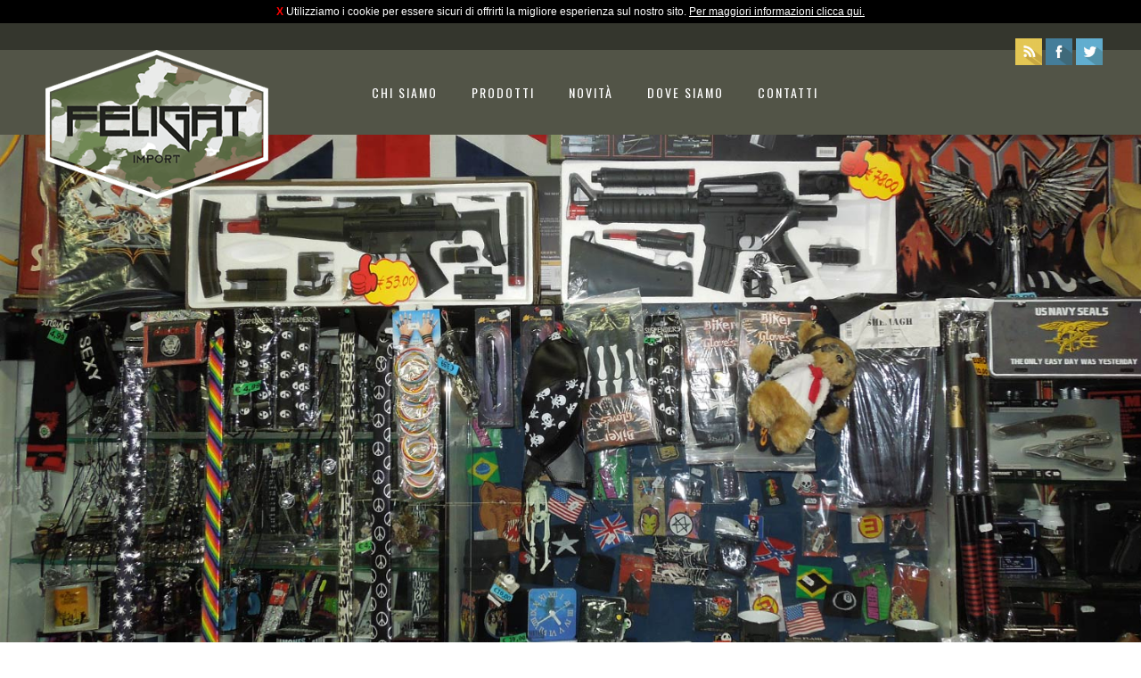

--- FILE ---
content_type: text/html
request_url: https://feligat.it/blog.asp
body_size: 15443
content:

<!doctype html>
<html class="no-js" lang="">
    <head>
        <meta charset="utf-8">
        <meta http-equiv="x-ua-compatible" content="ie=edge">
        <title>Novità | Feligat Import Viterbo - Articoli Militari Abbigliamento Alternativo Rock Dark Marina Aereonautica Marina</title>
        <meta name="description" content="Blog Offerte News | Feligat Import Viterbo - Articoli Militari Abbigliamento Alternativo Rock Dark Marina Aereonautica Marina" />
        <!-- Facebook OG -->
        <meta property="og:title" content="Novità" />
        <meta property="og:description" content="Blog Offerte News" />
        <meta property="og:site_name" content="Feligat Viterbo Abbigliamento Militare e Rock"/>
        <meta property="og:url" content="http://www.Feligat.it/blog.asp?" />
        <meta property="og:image" content="http://www.Feligat.it/img/fbimg.jpg" />
        <meta property="og:type" content="website" />
        <meta name="author" CONTENT="InfoMyWeb.com">
        <!-- /Facebook OG -->
        <!-- Twitter Card -->
        <meta name="twitter:card" content="summary" />
        <meta name="twitter:site" content="@FeligatVT" />
        <meta name="twitter:title" content="Novità" />
        <meta name="twitter:description" content="Blog Offerte News" />
        <meta name="twitter:image" content="http://www.Feligat.it/img/fbimg.jpg" />
        <!-- /Twitter Card -->
        
        <meta name="viewport" content="width=device-width, initial-scale=1">

        <link rel="stylesheet" href="css/normalize.css">
        <link rel="stylesheet" href="css/main.css">
        <script src="js/vendor/modernizr-2.8.3.min.js"></script>
        <script src="https://code.jquery.com/jquery-1.12.0.min.js"></script>
        <script>window.jQuery || document.write('<script src="js/vendor/jquery-1.12.0.min.js"><\/script>')</script>
        <script src="js/plugins.js"></script>
        <script src="js/main.js"></script>
        
        <!-- Responsive Menu -->
		<link rel="stylesheet" href="css/responsivemobilemenu.css" type="text/css"/>
		<script type="text/javascript" src="js/responsivemobilemenu.js"></script>
		<!-- / Responsive Menu -->
        
        <script src="https://code.jquery.com/jquery-1.12.0.min.js"></script>
        <script>window.jQuery || document.write('<script src="js/vendor/jquery-1.12.0.min.js"><\/script>')</script>
        
        <!-- lightbox foto -->
        <link href="css/lightbox.css" rel="stylesheet" />
		<script src="js/lightbox.min.js"></script>
        <!-- / lightbox foto -->
        
        <!-- nivoslider -->
        <link rel="stylesheet" href="css/nivo-slider.css" type="text/css" media="screen" />
        <script type="text/javascript" src="js/jquery.nivo.slider.js"></script>
        <!-- / nivoslider -->
        
        <!-- Google font -->
        <link href="https://fonts.googleapis.com/css?family=Oswald" rel="stylesheet">
        <!-- /Google font -->
        
        <link type="text/plain" rel="author" href="http://www.Feligat.it/humans.txt" />
		<meta name="Copyright" content="Conto-Graph S.n.c. 2016 - 2026" />
		<meta name="keywords" content=" /inc/keywords.asp " />
		<meta http-equiv="Content-Language" content="IT" />
		<link rel="alternate" type="application/rss+xml" title="RSS" href="http://feeds.feedburner.com/feligat">
        
        <!-- core -->
        <script src="js/core.js"></script>
        <!-- /core -->
        
        <!-- Back to top -->
		<link rel="stylesheet" href="css/back-to-top.css">
        <!-- /Back to top -->
        
        <!-- Favicon -->
        <link rel="apple-touch-icon" sizes="180x180" href="/apple-touch-icon.png">
        <link rel="icon" type="image/png" href="/favicon-32x32.png" sizes="32x32">
        <link rel="icon" type="image/png" href="/favicon-16x16.png" sizes="16x16">
        <link rel="manifest" href="/manifest.json">
        <link rel="mask-icon" href="/safari-pinned-tab.svg" color="#5bbad5">
        <meta name="theme-color" content="#ffffff">
        <!-- /Favicon -->
    <!-- Google Tag Manager - GA4 -->
<script>(function(w,d,s,l,i){w[l]=w[l]||[];w[l].push({'gtm.start':
new Date().getTime(),event:'gtm.js'});var f=d.getElementsByTagName(s)[0],
j=d.createElement(s),dl=l!='dataLayer'?'&l='+l:'';j.async=true;j.src=
'https://www.googletagmanager.com/gtm.js?id='+i+dl;f.parentNode.insertBefore(j,f);
})(window,document,'script','dataLayer','GTM-M3JNM37');</script>
<!-- End Google Tag Manager - GA4 -->
</head>
    <body>
<!-- Google Tag Manager (noscript) - GA4 -->
<noscript><iframe src="https://www.googletagmanager.com/ns.html?id=GTM-M3JNM37"
height="0" width="0" style="display:none;visibility:hidden"></iframe></noscript>
<!-- End Google Tag Manager (noscript) - GA4 --><!-- Google Analytics -->
<script>
  (function(i,s,o,g,r,a,m){i['GoogleAnalyticsObject']=r;i[r]=i[r]||function(){
  (i[r].q=i[r].q||[]).push(arguments)},i[r].l=1*new Date();a=s.createElement(o),
  m=s.getElementsByTagName(o)[0];a.async=1;a.src=g;m.parentNode.insertBefore(a,m)
  })(window,document,'script','//www.google-analytics.com/analytics.js','ga');

  ga('create', 'UA-1463814-7', 'auto');
  ga('require', 'displayfeatures');
  ga('require', 'linkid', 'linkid.js');
  ga('send', 'pageview');

</script>
<!-- / Google Analytics --><!-- Cookie Law -->

	<div style="background-color: #000; width: 100%; color:#FFF">
		<div style=" width: 100%; margin: 0 auto; padding-top: 5px; padding-bottom: 5px; font-size:12px;">
		<center><a href="index.asp" style="text-decoration:none; color:red; font-weight:bold">X</a> Utilizziamo i cookie per essere sicuri di offrirti la migliore esperienza sul nostro sito. <a href="cookie.asp" style="color:#FFF">Per maggiori informazioni clicca qui.</a></center>
		</div>
	  </div>

<!-- / Cookie Law -->
<div id="fb-root"></div>
<script>(function(d, s, id) {
  var js, fjs = d.getElementsByTagName(s)[0];
  if (d.getElementById(id)) return;
  js = d.createElement(s); js.id = id;
  js.src = "//connect.facebook.net/it_IT/sdk.js#xfbml=1&version=v2.5";
  fjs.parentNode.insertBefore(js, fjs);
}(document, 'script', 'facebook-jssdk'));</script>
        <!--[if lt IE 8]>
            <p class="browserupgrade">You are using an <strong>outdated</strong> browser. Please <a href="http://browsehappy.com/">upgrade your browser</a> to improve your experience.</p>
        <![endif]-->
        
        <!-- FLAG -->
		<article id="social">
    		<ul>
       			<li><a href="http://feeds.feedburner.com/Feligat" target="_blank"><img src="img/social/RSS-icon.png" width="30"></a></li>
       			<li><a href="https://www.facebook.com/feligatimport" target="_blank"><img src="img/social/Facebook-icon.png" width="30"></a></li>
       			<li><a href="https://twitter.com/FeligatVT" target="_blank"><img src="img/social/Twitter-icon.png" width="30"></a></li>
       		</ul>
		</article>			
    	<!-- /FLAG -->
        
        <header>
    		<!-- LOGO -->
			<div id="link"><a href="index.asp" title=""></a></div>				
        	<div id="logo"><a href="index.asp" title="Feligat Import Viterbo - Articoli Militari Abbigliamento Alternativo Rock Dark Marina Aereonautica Marina"><img src="img/logo-feligat.png" width="250" alt="Feligat Import Viterbo - Articoli Militari Abbigliamento Alternativo Rock Dark Marina Aereonautica Marina"></a></div>
    		<!-- /LOGO -->
        
   			<!-- MENU -->
            <nav>
        		<div class="rmm" data-menu-style = "minimal">
            		<ul>
                		<li><a href='index.asp#chi-siamo'>Chi siamo</a></li>
                		<li><a href='index.asp#prodotti'>Prodotti</a></li>
                		<li><a href='index.asp#blog'>Novità</a></li>
                		<li><a href='index.asp#dove-siamo'>Dove siamo</a></li>
               			<li><a href='index.asp#contatti'>Contatti</a></li>
            		</ul>
        		</div>
        	</nav>
            <!-- MENU -->
        </header>
        
        <!-- SLIDER -->
        <div id="wrapper">
        	<div class="slider-wrapper theme-default">
                <div id="slider" class="nivoSlider">
                    <img src="img/nivoslider/feligat-1.jpg" alt="" />
                    <img src="img/nivoslider/feligat-2.jpg" alt="" />
                    <img src="img/nivoslider/feligat-3.jpg" alt="" />
                    <img src="img/nivoslider/feligat-4.jpg" alt="" />
                    <img src="img/nivoslider/feligat-5.jpg" alt="" />
                    <img src="img/nivoslider/feligat-6.jpg" alt="" />
                    <img src="img/nivoslider/feligat-7.jpg" alt="" />
                    <img src="img/nivoslider/feligat-8.jpg" alt="" />
                    <img src="img/nivoslider/feligat-9.jpg" alt="" />
                    <img src="img/nivoslider/feligat-010.jpg" alt="" />
                </div>
            </div>
        </div>
        <script type="text/javascript">
		var $jq = jQuery.noConflict();
        $jq(window).load(function() {
        	$jq('#slider').nivoSlider(
            {
            	controlNav: false,
                directionNav: false,
                randomStart: true,
                pauseOnHover: false,
                pauseTime: 4000,
                prevText: '',
                nextText: '',
                }
             );
            });
        </script>
        <!-- /SLIDER -->
        
        <div id="scatola">
			<!-- BLOG -->
		<section id="blog">
	  		<article id="chi-siamo">
        	    <div id="scatola">
					<h1>Blog</h1>
        			<article id="blocchi">
						<div class="hideme">
                        	<a name="blog"></a>
							<ul id="blocchi-griglia">
                            
                            	
                                <li id="blocco-blog">
            						<h1><a href="blog-dettaglio.asp?IDNew=119">Nuovi multitool Leatherman disponibili da Feligat</a></h1>
                						<a href="blog-dettaglio.asp?IDNew=119"><div class="crop"><img src="public/immaginenews/119-feligat-pinze.jpg"></div></a>
              							<p>Il multitool definitivo per chi cerca versatilit&agrave;, precisione e affidabilit&agrave; senza compromessi<br>
										<a href="blog-dettaglio.asp?IDNew=119">Leggi tutto...</a></p>
            					</li>
								
                                <li id="blocco-blog">
            						<h1><a href="blog-dettaglio.asp?IDNew=118">Extrema Ratio entra nella selezione Feligat</a></h1>
                						<a href="blog-dettaglio.asp?IDNew=118"><div class="crop"><img src="public/immaginenews/118-coltelli.jpg"></div></a>
              							<p>Marchio italiano di rilevanza internazionale specializzato nella progettazione di coltelleria tecnica e professionale<br>
										<a href="blog-dettaglio.asp?IDNew=118">Leggi tutto...</a></p>
            					</li>
								
                                <li id="blocco-blog">
            						<h1><a href="blog-dettaglio.asp?IDNew=117">Merrell Moab 3 Tactical 8 Zip WP:</a></h1>
                						<a href="blog-dettaglio.asp?IDNew=117"><div class="crop"><img src="public/immaginenews/117-Img_Principale_65325.jpg"></div></a>
              							<p>resistenza e comfort in ogni missione<br>
										<a href="blog-dettaglio.asp?IDNew=117">Leggi tutto...</a></p>
            					</li>
								
                                <li id="blocco-blog">
            						<h1><a href="blog-dettaglio.asp?IDNew=116">Magnum Crio WP: prestazioni e comfort senza compromessi</a></h1>
                						<a href="blog-dettaglio.asp?IDNew=116"><div class="crop"><img src="public/immaginenews/116-magnum_crio_anfibio_invernale_tattico_waterproof.jpg"></div></a>
              							<p>Da Feligat Viterbo: scarponcini impermeabili, resistenti e confortevoli. €189.<br>
										<a href="blog-dettaglio.asp?IDNew=116">Leggi tutto...</a></p>
            					</li>
								
                                <li id="blocco-blog">
            						<h1><a href="blog-dettaglio.asp?IDNew=115">Buone Vacanze</a></h1>
                						<a href="blog-dettaglio.asp?IDNew=115"><div class="crop"><img src="public/immaginenews/115-09c5a6de51fb7a0fd826aa41101babc4.jpg"></div></a>
              							<p>chiusi dal 9 al 16 Agosto<br>
										<a href="blog-dettaglio.asp?IDNew=115">Leggi tutto...</a></p>
            					</li>
								
                                <li id="blocco-blog">
            						<h1><a href="blog-dettaglio.asp?IDNew=113">MERREL - FULLBENCH TACTICAL 8''</a></h1>
                						<a href="blog-dettaglio.asp?IDNew=113"><div class="crop"><img src="public/immaginenews/113-J007849-5.jpg"></div></a>
              							<p>Ora in negozio!<br>
										<a href="blog-dettaglio.asp?IDNew=113">Leggi tutto...</a></p>
            					</li>
								
                                <li id="blocco-blog">
            						<h1><a href="blog-dettaglio.asp?IDNew=112">26/05/2025</a></h1>
                						<a href="blog-dettaglio.asp?IDNew=112"><div class="crop"><img src="public/immaginenews/112-feligat_2025-18.jpg"></div></a>
              							<p>Cinture Lima<br>
										<a href="blog-dettaglio.asp?IDNew=112">Leggi tutto...</a></p>
            					</li>
								
                                <li id="blocco-blog">
            						<h1><a href="blog-dettaglio.asp?IDNew=111">Mimetiche Defcon 5 in Sconto</a></h1>
                						<a href="blog-dettaglio.asp?IDNew=111"><div class="crop"><img src="public/immaginenews/111-defcon-5-regular-army-uniform-italian-camo-vegetat.jpg"></div></a>
              							<p>Fino ad esaurimento scorte<br>
										<a href="blog-dettaglio.asp?IDNew=111">Leggi tutto...</a></p>
            					</li>
								
                                <li id="blocco-blog">
            						<h1><a href="blog-dettaglio.asp?IDNew=110">Disponibili Nuove calzature Konus</a></h1>
                						<a href="blog-dettaglio.asp?IDNew=110"><div class="crop"><img src="public/immaginenews/110-scarpe-eroiko-kreos-feligat.jpg"></div></a>
              							<p>Uso outdoor<br>
										<a href="blog-dettaglio.asp?IDNew=110">Leggi tutto...</a></p>
            					</li>
								
                                <li id="blocco-blog">
            						<h1><a href="blog-dettaglio.asp?IDNew=109">Felpe originali ROCK/METAL</a></h1>
                						<a href="blog-dettaglio.asp?IDNew=109"><div class="crop"><img src="public/immaginenews/109-felpe-band-metal-iron-maiden.jpg"></div></a>
              							<p>Iron Maiden, Metallica e tante altre<br>
										<a href="blog-dettaglio.asp?IDNew=109">Leggi tutto...</a></p>
            					</li>
								
							</ul>
						</div>
               		</article>
                </div>
	  		</article>
		</section> 
		<!-- /BLOG -->
		</div>
            
        <!-- FOOTER --> 
    	<footer>
        	<p>Feligat Import P.I. 01740010564 - <a href="privacy.asp">Privacy</a> - <a href="cookie.asp">Cookie</a><br>
	Sviluppato da <a href="http://www.infomyweb.com" target="_blank">InfoMyWeb</a> - Segnalato su <a href="http://www.tusciainvetrina.info" target="_blank">TusciaInVetrina</a> - <a href="credits.asp">Credits</a></p>
    	</footer>
        <!-- Back to top -->
        <a href="#0" class="cd-top">Top</a>
        <script src="js/back-to-top.js"></script> 
        <!-- / Back to top -->
    </body>
</html>


--- FILE ---
content_type: text/css
request_url: https://feligat.it/css/main.css
body_size: 3455
content:
/*! HTML5 Boilerplate v5.3.0 | MIT License | https://html5boilerplate.com/ */

/*
 * What follows is the result of much research on cross-browser styling.
 * Credit left inline and big thanks to Nicolas Gallagher, Jonathan Neal,
 * Kroc Camen, and the H5BP dev community and team.
 */

/* ==========================================================================
   Base styles: opinionated defaults
   ========================================================================== */

/*per disattivare scrool gmaps*/
.maps iframe{
    pointer-events: none;
}
/*fine, per disattivare scrool gmaps*/

p {
	font-family: 'Oswald', sans-serif;
	text-align: justify;
	font-size:18px;
	color: #868980;
	font-weight: normal;
	text-decoration: none;
	line-height: 30px;
}

p a {
	font-family: 'Oswald', sans-serif;
	text-align:justify;
	color: #a9b923;
	font-weight: normal;
	text-decoration:none;
	-webkit-transition: all 0.2s ease-in-out;
	-moz-transition: all 0.2s ease-in-out;
	-o-transition: all 0.2s ease-in-out;
	transition: all 0.2s ease-in-out;
}

p a:hover {
	font-family: 'Oswald', sans-serif;
	text-align:justify;
	color:#868980;
	font-weight: normal;
	text-decoration:none;
	-webkit-transition: all 0.2s ease-in-out;
	-moz-transition: all 0.2s ease-in-out;
	-o-transition: all 0.2s ease-in-out;
	transition: all 0.2s ease-in-out;
}
p strong {
	font-weight: normal;
	color:#000;
}
p img {
	float:left;
}

h1 {
	margin:0;
	font-family: 'Oswald', sans-serif;
	text-align: left;
	padding-top: 1em;
	color: #a9b923;
	font-size: 3.2em;
	font-weight: normal;
	text-transform: uppercase;
}

h2 {
	margin:0;
	font-family: 'Oswald', sans-serif;
	color:#3c3c37;
	text-align: left;
	padding-top: 1em;
	font-size: 1.8em;
	font-weight: normal;
}
h2 a {
	color: #a9b923;
	text-decoration:none;
	-webkit-transition: all 0.2s ease-in-out;
	-moz-transition: all 0.2s ease-in-out;
	-o-transition: all 0.2s ease-in-out;
	transition: all 0.2s ease-in-out;
}

h2 a:hover {
	color:#868980;
	text-decoration:none;
	-webkit-transition: all 0.2s ease-in-out;
	-moz-transition: all 0.2s ease-in-out;
	-o-transition: all 0.2s ease-in-out;
	transition: all 0.2s ease-in-out;
}

body {
	background:url(../img/background.jpg);
	background-repeat:repeat-x;
}

html {
    color: #222;
    font-size: 1em;
    line-height: 1.4;
}

#social {
	background-color:#34362d;
	height: 28px;
	z-index:-1;
    margin:0 auto;
	padding:1px;
}
	
	#social ul {
		padding-right:2.6em;
	}	

	#social li {
	  border: 1px;
	  display: inline-block;
}

header {
	margin: 0 auto;
	text-align:center;
}

#logo {
	}

	#logo img {
		max-width: 100%;
		margin: 0 auto;
	}
	
#scatola {
    margin:0 auto;
}

#chi-siamo {
	font-weight: normal;
	padding-bottom:2em;
}

#prodotti {
	background:url(../img/pattern.jpg);	
	padding-bottom: 3em;
}

#immagini-prodotti {
	width: 100%;
    margin:0 auto;
	text-align: center;
	margin-right:4.6em;
}
	
	#immagini-prodotti ul {
		list-style-type: none;
		padding: 0;
		width: 100%;
	}	

	#immagini-prodotti li {
	  	display: inline-block;
}

	#immagini-prodotti li img {
	  	max-width:100%;
}

#blog {
	background-color:#f5f5f5;
	font-weight: normal;
	padding-bottom:2em;
}
#credits ul {
		margin-right:2.5em;
}		
	#credits li {
		list-style: none;
		padding-left:0.3em;
		padding-right:0.3em;
		display: inline-block;
}
.crop {
   max-width: 100%;
    height: 175px;
    overflow: hidden;
}
.crop img {
  max-width: 175px;
}

#blocchi {
    max-width:100%;
	margin:0 auto;
	text-align: center;
}

	#blocchi-griglia {
  		padding: 0;
  		margin: 0;
	}
	
		#blocchi-griglia li {
			background-color:#515547;
			padding:1.5em;
			display: inline-block;
			list-style: none;
			vertical-align:top;
			margin:0.5em;
		}
	
	#blocco-blog h1 {
		margin-top:1.2;
		margin-bottom:0;
		padding-left:0.3em;
		font-size:19px;
		text-align:left;
		color: #fff;
		text-decoration: none;
		letter-spacing:1px;
		padding-bottom:5px;
		font-weight:bold;
}

		#blocco-blog h1 a {
			color: #fff;
			text-decoration: none;
			-webkit-transition: all 0.2s ease-in-out;
			-moz-transition: all 0.2s ease-in-out;
			-o-transition: all 0.2s ease-in-out;
			transition: all 0.2s ease-in-out;
	}

		#blocco-blog h1 a:hover {
			color: #a9b923;
			text-decoration: none;
			-webkit-transition: all 0.2s ease-in-out;
			-moz-transition: all 0.2s ease-in-out;
			-o-transition: all 0.2s ease-in-out;
			transition: all 0.2s ease-in-out;
	}

	#blocco-blog img {
		z-index:-1;
}

#contatti {
	font-family: 'Oswald', sans-serif;
	padding-top:1em;
	padding-bottom:1em;
	text-align: center;
}
/*   FORM   */
#contact-form {
   /* background-color:#F2F7F9;
    padding:1.8em;
    border: 0.5em solid #8FB5C1;
    -moz-border-radius:15px;
    -webkit-border-radius:15px;
    border-radius:15px;*/
}
 
#contact-form input, 
#contact-form select, 
#contact-form textarea, 
#contact-form label {
	
    /*font-size:1.5em;*/
	margin:5px;
	text-align:center;
}
 
#contact-form input, 
#contact-form select, 
#contact-form textarea {
	
	color:#666;
    border: 1px solid #CCCCCC;
    margin-bottom:1em;
    padding:0.3em;
	width:100%;
	text-align:left;
}
 
#contact-form input:focus, 
#contact-form select:focus, 
#contact-form textarea:focus {
	
	color:#666;
    border: 1px solid #000000;
    background-color: #CCCCCC;
}
 
#contact-form textarea {
	color:#666;
    height:10em;
    resize: none;
}
 
#contact-form .required {
    font-weight:bold;
    color:#F00;    
}
 
#contact-form #submit-button {
	font-family: 'Oswald', sans-serif;
	background-color:#868980;
	width:100%;
    border:none;
	color:#fff;
    -moz-border-radius:8px;
	text-align:center;
}
 
#contact-form #submit-button:hover {
	font-family: 'Oswald', sans-serif;
    background-color: #a9b923;
	color:#FFF;
	-webkit-transition: all 0.2s ease-in-out;
	-moz-transition: all 0.2s ease-in-out;
	-o-transition: all 0.2s ease-in-out;
	transition: all 0.2s ease-in-out;
}
 
#contact-form #submit-button:active {
    position:relative;
}
/* Normalize placeholder styles */
 
/* chrome, safari */
::-webkit-input-placeholder {
    color:#CCC;
    font-style:italic;
}
 
/* mozilla */
input:-moz-placeholder, textarea:-moz-placeholder {
    color:#CCC;
    font-style:italic;
}
 
/* ie (faux placeholder) */
input.placeholder-text, textarea.placeholder-text  { 
    color:#CCC;
    font-style:italic;
}
/*   / FORM */

footer {
	background-color: #515547;
	height: auto;
	padding-left:1em;
	padding-right:1em;
	padding-top:2em;
	padding-bottom:2em;
}

footer p {
	text-align:center;
	color:#FFF;
	text-decoration:none;
}

	footer p a {
		color: #a9b923;
		text-decoration:none;
		-webkit-transition: all 0.2s ease-in-out;
		-moz-transition: all 0.2s ease-in-out;
		-o-transition: all 0.2s ease-in-out;
		transition: all 0.2s ease-in-out;
	}

	footer p a:hover {
		color:#fff;
		text-decoration:none;
		-webkit-transition: all 0.2s ease-in-out;
		-moz-transition: all 0.2s ease-in-out;
		-o-transition: all 0.2s ease-in-out;
		transition: all 0.2s ease-in-out;
	}

/*
 * Remove text-shadow in selection highlight:
 * https://twitter.com/miketaylr/status/12228805301
 *
 * These selection rule sets have to be separate.
 * Customize the background color to match your design.
 */

::-moz-selection {
    background: #b3d4fc;
    text-shadow: none;
}

::selection {
    background: #b3d4fc;
    text-shadow: none;
}

/*
 * A better looking default horizontal rule
 */

hr {
    display: block;
    height: 1px;
    border: 0;
    border-top: 1px solid #ccc;
    margin: 1em 0;
    padding: 0;
}

/*
 * Remove the gap between audio, canvas, iframes,
 * images, videos and the bottom of their containers:
 * https://github.com/h5bp/html5-boilerplate/issues/440
 */

audio,
canvas,
iframe,
img,
svg,
video {
    vertical-align: middle;
}

/*
 * Remove default fieldset styles.
 */

fieldset {
    border: 0;
    margin: 0;
    padding: 0;
}

/*
 * Allow only vertical resizing of textareas.
 */

textarea {
    resize: vertical;
}

/* ==========================================================================
   Browser Upgrade Prompt
   ========================================================================== */

.browserupgrade {
    margin: 0.2em 0;
    background: #ccc;
    color: #000;
    padding: 0.2em 0;
}
/* ==========================================================================
   Helper classes
   ========================================================================== */

/*
 * Hide visually and from screen readers
 */

.hidden {
    display: none !important;
}

/*
 * Hide only visually, but have it available for screen readers:
 * http://snook.ca/archives/html_and_css/hiding-content-for-accessibility
 */

.visuallyhidden {
    border: 0;
    clip: rect(0 0 0 0);
    height: 1px;
    margin: -1px;
    overflow: hidden;
    padding: 0;
    position: absolute;
    width: 1px;
}

/*
 * Extends the .visuallyhidden class to allow the element
 * to be focusable when navigated to via the keyboard:
 * https://www.drupal.org/node/897638
 */

.visuallyhidden.focusable:active,
.visuallyhidden.focusable:focus {
    clip: auto;
    height: auto;
    margin: 0;
    overflow: visible;
    position: static;
    width: auto;
}

/*
 * Hide visually and from screen readers, but maintain layout
 */

.invisible {
    visibility: hidden;
}

/*
 * Clearfix: contain floats
 *
 * For modern browsers
 * 1. The space content is one way to avoid an Opera bug when the
 *    `contenteditable` attribute is included anywhere else in the document.
 *    Otherwise it causes space to appear at the top and bottom of elements
 *    that receive the `clearfix` class.
 * 2. The use of `table` rather than `block` is only necessary if using
 *    `:before` to contain the top-margins of child elements.
 */

.clearfix:before,
.clearfix:after {
    content: " "; /* 1 */
    display: table; /* 2 */
}

.clearfix:after {
    clear: both;
}

/* ==========================================================================
   EXAMPLE Media Queries for Responsive Design.
   These examples override the primary ('mobile first') styles.
   Modify as content requires.
   ========================================================================== */

@media only screen and (min-width: 20px) {
    /* Style adjustments for viewports that meet the condition */
	h1 {
	font-size: 1.5em;
	}
	
	#social {
		text-align: right;
	}
	#logo img {
		max-width: 100%;
		margin: 0 auto;
	}
	#scatola {
    	width: 89%;
		height: auto;
	}
	p img {
		width:100%;
		padding-bottom:1em;
	}

	#prodotti img {
	}
	
	.crop img {
  		max-width: 100%;;
	}
}

@media only screen and (min-width: 470px) {
    /* Style adjustments for viewports that meet the condition */
	h1 {
		font-size: 1.8em;
	}
}

@media only screen and (min-width: 740px) {
    /* Style adjustments for viewports that meet the condition */
	h1 {
		font-size: 2.2em;
	}
	p img {
		padding-left:7px;
		width:40%;
		float:right;
	}

.crop img {
  max-width: 227px;
}
}

@media only screen and (min-width: 1024px) {
    /* Style adjustments for viewports that meet the condition */
	h1 {
		font-size: 2.6em;
	}
	
	header {
		width: 90%;
	}
	
	#logo {
		padding-right:0.5em;
		background-color: transparent;
		height:95px;
		float:left;
	}
		
		#logo img {
			margin:0;
		}
	
	nav {
		padding-top: 1.9em;
	}
	
	#scatola {
    	width: 70%;
	}
}

@media only screen and (min-width: 1280px) {
    /* Style adjustments for viewports that meet the condition */
	h1 {
		font-size: 3em;
	}
	
	header {
		width: 92%;
	}
}

@media print,
       (-webkit-min-device-pixel-ratio: 1.25),
       (min-resolution: 1.25dppx),
       (min-resolution: 120dpi) {
    /* Style adjustments for high resolution devices */
}

/* ==========================================================================
   Print styles.
   Inlined to avoid the additional HTTP request:
   http://www.phpied.com/delay-loading-your-print-css/
   ========================================================================== */

@media print {
    *,
    *:before,
    *:after,
    *:first-letter,
    *:first-line {
        background: transparent !important;
        color: #000 !important; /* Black prints faster:
                                   http://www.sanbeiji.com/archives/953 */
        box-shadow: none !important;
        text-shadow: none !important;
    }

    a,
    a:visited {
        text-decoration: underline;
    }

    a[href]:after {
        content: " (" attr(href) ")";
    }

    abbr[title]:after {
        content: " (" attr(title) ")";
    }

    /*
     * Don't show links that are fragment identifiers,
     * or use the `javascript:` pseudo protocol
     */

    a[href^="#"]:after,
    a[href^="javascript:"]:after {
        content: "";
    }

    pre,
    blockquote {
        border: 1px solid #999;
        page-break-inside: avoid;
    }

    /*
     * Printing Tables:
     * http://css-discuss.incutio.com/wiki/Printing_Tables
     */

    thead {
        display: table-header-group;
    }

    tr,
    img {
        page-break-inside: avoid;
    }

    img {
        max-width: 100% !important;
    }

    p,
    h2,
    h3 {
        orphans: 3;
        widows: 3;
    }

    h2,
    h3 {
        page-break-after: avoid;
    }
}


--- FILE ---
content_type: text/css
request_url: https://feligat.it/css/responsivemobilemenu.css
body_size: 2372
content:
/*

Responsive Mobile Menu v1.0
Plugin URI: responsivemobilemenu.com

Author: Sergio Vitov
Author URI: http://xmacros.com

License: CC BY 3.0 http://creativecommons.org/licenses/by/3.0/

*/

.rmm {
	display:block;
	position:relative;
	width:100%;
	padding:0px;
	margin:0 auto !important;
	text-align: center;
	line-height:19px !important;
}
.rmm * {
	-webkit-tap-highlight-color:transparent !important;
	font-family:Arial;
}
.rmm a {
	color:#ebebeb;
	text-decoration:none;
}
.rmm .rmm-main-list, .rmm .rmm-main-list li {
	margin:0px;
	padding:0px;
}
.rmm ul {
	display:block;
	width:auto !important;
	margin:0 auto !important;
	overflow:hidden;
	list-style:none;
}


/* sublevel menu - in construction */
.rmm ul li ul, .rmm ul li ul li, .rmm ul li ul li a {
	display:none !important;
	height:0px !important;
	width:0px !important;
}
/* */


.rmm .rmm-main-list li {
	display:inline;
	padding:padding:0px;
	margin:0px !important;
}
.rmm-toggled {
	display:none;
	width:100%;
	position:relative;
	overflow:hidden;
	margin:0 auto !important;
}
.rmm-button:hover {
	cursor:pointer;
}
.rmm .rmm-toggled ul {
	display:none;
	margin:0px !important;
	padding:0px !important;
}
.rmm .rmm-toggled ul li {
	display:block;
	margin:0 auto !important;
}

/* MINIMAL STYLE */

.rmm.minimal a {
	-webkit-transition: all 0.2s ease-in-out;
	-moz-transition: all 0.2s ease-in-out;
	-o-transition: all 0.2s ease-in-out;
	transition: all 0.2s ease-in-out;
	font-family: 'Oswald', sans-serif;
	color: #ffffff;
	text-transform: uppercase;
	letter-spacing:2px;
}
.rmm.minimal a:hover {
	opacity:0.7;
}
.rmm.minimal .rmm-main-list li a {
	display:inline-block;
	padding:8px 20px 8px 20px;
	margin:0px -3px 0px -3px;
	font-size:14px;
}
.rmm.minimal .rmm-toggled {
	width:95%;
	min-height:36px;
}
.rmm.minimal .rmm-toggled-controls {
	display:block;
	height:36px;
	color:#333333;
	text-align:left;
	position:relative;
}
.rmm.minimal .rmm-toggled-title {
	position:relative;
	top:9px;
	left:9px;
	font-size:14px;
	color:#fff;
}
.rmm.minimal .rmm-button {
	display:block;
	position:absolute;
	right:9px;
	top:7px;
}

.rmm.minimal .rmm-button span {
	display:block;
	margin:4px 0px 4px 0px;
	height:2px;
	background:#fff;
	width:25px;
}
.rmm.minimal .rmm-toggled ul li a {
	display:block;
	width:100%;
	text-align:center;
	padding:10px 0px 10px 0px;
	border-bottom:1px solid #dedede;
	color:#fff;
}
.rmm.minimal .rmm-toggled ul li:first-child a {
	border-top:1px solid #dedede;
}
